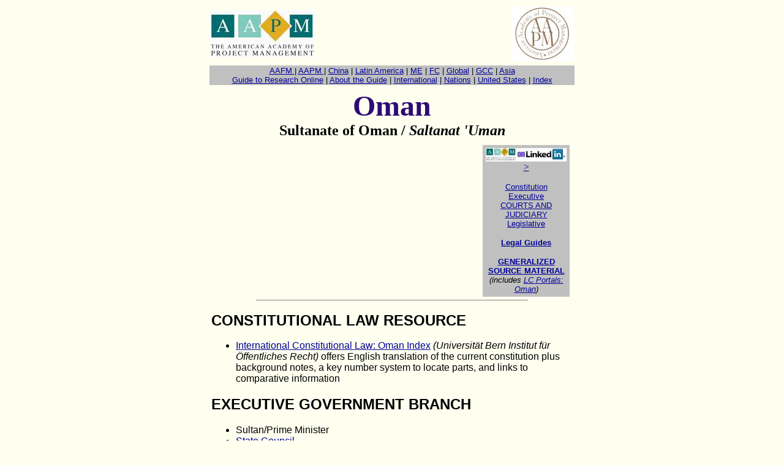

--- FILE ---
content_type: text/html
request_url: https://www.projectmanagementcertification.org/managernotes/oman.html
body_size: 14519
content:
<!doctype html public "-//w3c//dtd html 4.0 transitional//en">
<html>

<!-- oman.html , Wed, 25 July 2009 00:18:04 GMT -->
<head>
<meta http-equiv="Content-Type" content="text/html; charset=iso-8859-1">
<meta name="GENERATOR" content="Mozilla/4.7 [en] (Win95; U) [Netscape]">
<meta name="Author" content="Law ">
<meta name="keywords" content="Oman guide law online certified project management laws library legislation regulations treaties agreements certified project manager planning engineer quality scope risk procurement human resources">
<meta name="description" content="Financial Law Investment Law Analyst Compliance Research and professional designation Help Online member information research  legal commentary, and general government information about specific jurisdictions and topics.">
<title>Project Manager Certification Project Management Certified Guide Research Regulations Strategy Protocols Codes Body of Knowledge Analyst  Oman</title>
</head>
<body text="#000001" bgcolor="#FFFFFG" link="#000098" vlink="#800081" alink="#FF0001">
<center>
  <table border=0 width="600" >
    <tr>
      <td width="400"><a name="top"><a href="http://www.certifiedprojectmanager.us"><img src="../AAPM Logo Certified Project Management Professional Logo medium.jpg" alt="certified project manager" width="170" height="77"></a></td>
      <td width="4"></td>
      <td align=right valign=center width="196"><a href="http://www.certifiedprojectmanager.org"><img src="../AAPM Seal Stamp.jpg" alt="Certified Project Management Consultant Professional Institute" width="102" height="89"></a></td>
    </tr>
    <tr>
      <td width="400"></td>
      <td width="4"></td>
      <td width="196"></td>
    </tr>
    <tr>
      <td colspan="3" width="600" bgcolor="#C0C0C0">
        <div align="center"><font face="MS Sans Serif, News Gothic MT, Arial, Helvetica" size="-1"><a href="http://aafm.us"><font size="2" face="Verdana, Arial, Helvetica, sans-serif">AAFM 
          </font></a><font size="2" face="Verdana, Arial, Helvetica, sans-serif"> | <a href="http://www.aapm.info"> 
          AAPM </a> | <a href="http://www.aafmchina.com">China</a> | <a href="http://www.aafmla.org">Latin 
          America</a> | <a href="http://www.aafm.me">ME</a> | </font></font> <font size="2" face="Verdana, Arial, Helvetica, sans-serif"><a href="http://www.financialcertified.com">FC</a> 
          | <a href="http://www.aafmglobal.com">Global</a> | <a href="http://www.aafmgcc.com">GCC</a> 
          | <a href="http://www.aafmasia.com">Asia</a></font></font> <br>
          <font face="MS Sans Serif, News Gothic MT, Arial, Helvetica" size="-1"><a href="index.html">Guide to Research Online</a> | <a href="about.html">About the Guide</a> | <a href="multi.html">International</a> | <a href="nations.html">Nations</a> | <a href="us.html">United
          States</a> | <a href="guideindex.html">Index</a></font> </div>
      </td>
    </tr>
    <tr>
      <td colspan="3" width="600"></td>
    </tr>
  </table>
</center>
<center>
  <a name="toc"></a><b><font color="#2E0B75" size="+4">Oman</font></b> <br>
  <b><font size="+2">Sultanate of Oman / <i>Saltanat 'Uman</i></font></b>
</center>
<center>
  <table cellpadding=3 width="600" >
    <tr>
      <td colspan="3">
        <table align=right cellspacing=5 cellpadding=5 width="140" >
          <tr valign=top bgcolor="#C0C0C0">
            <td align=center><a href="http://www.linkedin.com/groupRegistration?gid=1910939"><img src="../AAPM Linked In Join.jpg" width="132" height="22">></a><p><font face="Arial, Helvetica, sans-serif" size="-1"><a href="#constitution">Constitution</a></font><br>
                <font face="Arial, Helvetica, sans-serif" size="-1"><a href="#executive">Executive</a></font><br>
                <font face="Arial, Helvetica, sans-serif" size="-1"><a href="#judicial">COURTS AND JUDICIARY</a></font><br>
                <font face="Arial, Helvetica, sans-serif" size="-1"><a href="#legislative">Legislative</a></font>
              <p><b><font face="Arial, Helvetica, sans-serif" size="-1"><a href="#legal">Legal
                      Guides</a></font></b>
              <p><b><font face="Arial, Helvetica, sans-serif" size="-1"><a href="#general">GENERALIZED SOURCE MATERIAL</a><br>
                </font></b><font face="Arial, Helvetica, sans-serif" size="-1"><i>(includes <a href="http://www.loc.gov/rr/international/amed/oman/oman.html">LC
                Portals: Oman</a>)</i></font> </td>
          </tr>
        </table>
        <hr size=1 noshade width="75%">
        <h3> <A NAME="constitution"></A><B><FONT FACE="Arial, Helvetica, sans-serif" size="+2">CONSTITUTIONAL LAW RESOURCE</font></b> </h3>
        <ul>
          <li><font face="Arial, Helvetica, sans-serif"><a href="http://www.oefre.unibe.ch/law/icl/mu__indx.html">International
                Constitutional Law: Oman Index</a> <i>(Universit&auml;t Bern
                Institut f&uuml;r &Ouml;ffentliches Recht)</i> offers English
                translation of the current constitution plus background notes,
                a key number system to locate parts, and links to comparative
                information</font></li>
        </ul>
        <h3><A NAME="executive"></A><B><FONT FACE="Arial, Helvetica, sans-serif" size="+2">EXECUTIVE GOVERNMENT BRANCH</font></b> </h3>
        <ul>
          <li> <font face="Arial, Helvetica, sans-serif">Sultan/Prime
                Minister</font></li>
          <li><font face="Arial, Helvetica, sans-serif"><a href="http://www.statecouncil.gov.om/">State Council</a></font></li>
          <li> <font face="Arial, Helvetica, sans-serif"><a href="http://www.mocioman.gov.om/">Ministry
          of Commerce and Industry</a></font></li>
        </ul>
        <h3><a name="judicial"></a><b><font face="Arial, Helvetica, sans-serif" size="+2">COURTS AND JUDICIARY</font></b> </h3>
        <ul>
          <li> <font face="Arial, Helvetica, sans-serif">COURTS: Supreme Court</font></li>
        </ul>
        <h3><a name="legislative"></a><b><font face="Arial, Helvetica, sans-serif" size="+2">LEGISLATIVE</font></b> </h3>
        <ul>
          <li> <font face="Arial, Helvetica, sans-serif">OFFICIAL GAZETTE: Al-Jaridah
              al-Rasmiyah</font></li>
          <li><font face="Arial, Helvetica, sans-serif">PARLIAMENT: Majlis Oman;
              includes the Majlis ad-Dawla (upper chamber) and the Majlis
              ash-Shura (lower chamber)</font></li>
          <li> <font face="Arial, Helvetica, sans-serif"><a href="http://www.ilo.org/dyn/natlex/natlex_browse.country?p_lang=en&amp;p_country=OMN">NATLEX:
                Oman</a> <i>(International Labour Organisation)</i> database
                of national laws on labor, social security and related human
                rights</font></li>
        </ul>
        <p><i><font face="Arial, Helvetica, sans-serif" size="-1">[return to <a href="#top">top</a>]</font></i> </p>
        <h3><a name="legal"></a><b><font face="Arial, Helvetica, sans-serif" size="+2">LEGAL GUIDES AND REGIONAL SPECIFIC LAWS</font></b> </h3>
        <ul>
          <li> <font face="Arial, Helvetica, sans-serif"><a href="multiref.html#legal"><b>GUIDE:
                  Multinational Reference</b></a> <i>(Law )</i></font></li>
          <li><font face="Arial, Helvetica, sans-serif"><a href="http://www.loc.gov/mulp/searchresult.jsp?oby=TITLE&amp;cat=JURISDICTION&amp;str=OMAN"><b>Multinational
                  Collections Database: Oman</b></a></font><i><font face="Arial, Helvetica, sans-serif"> (Law
                  ) </font></i><font face="Arial, Helvetica, sans-serif">provides
                  bibliographic information on materials in our reference collection</font></li>
          <li> <font face="Arial, Helvetica, sans-serif"><a href="http://www.law.emory.edu/IFL/legal/oman.htm">Islamic
                Family Law: Oman</a> <i>(Emory University Law School)</i></font></li>
          <li><font face="Arial, Helvetica, sans-serif"><a href="http://www.worldlii.org/catalog/2763.html">World
                Law Index: Oman</a> <i>(Australasian Legal Information Institute)</i></font></li>
          <li> <font face="Arial, Helvetica, sans-serif"><a href="http://www.law.cornell.edu/world/mideast.html#oman">World
                Legal Materials from Middle East: Oman</a> <i>(Cornell Legal
                Information Institute)</i></font></li>
        </ul>
        <p><i><font face="Arial, Helvetica, sans-serif" size="-1">[return to <a href="#top">top</a>]</font></i> </p>
        <hr>
        <h3> <a name="general"></a><b><font face="Arial, Helvetica, sans-serif" size="+2">GENERALIZED SOURCE MATERIAL</font></b> </h3>
        <ul>
          <li><font face="Arial, Helvetica, sans-serif"><a href="http://memory.loc.gov/frd/cs/omtoc.html"><b>Country
                  Study: Oman</b></a> <i>()</i> January 1993</font></li>
          <li><font face="Arial, Helvetica, sans-serif"><b><a href="http://www.loc.gov/rr/international/amed/oman/oman.html">Portals
                  to the World: Oman</a></b> <i>()</i></font></li>
          <li><font face="Arial, Helvetica, sans-serif"><a href="http://www.state.gov/r/pa/ei/bgn/35834.htm">Background
                Notes: Oman</a> <i>(U.S. Dept. of State)</i></font></li>
          <li> <font face="Arial, Helvetica, sans-serif"><a href="https://www.cia.gov/cia/publications/chiefs/chiefs134.html">Chiefs
                of State and Cabinet Members of Foreign Governments: Oman</a> <i>(U.S.
                Central Intelligence Agency)</i></font></li>
          <li><font face="Arial, Helvetica, sans-serif"><a href="http://travel.state.gov/travel/cis_pa_tw/cis/cis_991.html">Consular
                Information Sheet: Oman</a> <i>(U.S.
                Dept. of State)</i></font></li>
          <li><font face="Arial, Helvetica, sans-serif"><a href="http://www.eia.doe.gov/emeu/cabs/Oman/Background.html">Country
                Analysis Brief: Oman</a><i> (U.S. Energy Information
          Administration)</i></font></li>
          <li><font face="Arial, Helvetica, sans-serif"><a href="http://www.state.gov/p/nea/ci/c2417.htm">Country
                Information: Oman</a> <i>(U.S. Dept. of State)</i></font></li>
          <li><font face="Arial, Helvetica, sans-serif"><a href="http://www.state.gov/e/eb/rls/rpts/eptp/">Country
                Reports on Economic Policy and Trade Practices, 1993-2001</a> <i>(U.S.
                Dept. of State) </i>see reports listed under Near East / North
          Africa</font></li>
          <li><font face="Arial, Helvetica, sans-serif"><a href="http://www.state.gov/g/drl/rls/hrrpt/2005/61696.htm">Country
                Reports on Human Rights Practices: Oman</a> <i>(U.S. Dept. of
                State)</i></font></li>
          <li><font face="Arial, Helvetica, sans-serif"><a href="http://www.gksoft.com/govt/en/om.html">Governments
                on the WWW: Oman</a> <i>(Gunnar Anzinger)</i></font></li>
          <li> <font face="Arial, Helvetica, sans-serif"><a href="http://web.amnesty.org/library/eng-omn/index">Human
                Rights in Oman</a> <i>(Amnesty International)</i></font></li>
          <li><font face="Arial, Helvetica, sans-serif"><a href="http://www.state.gov/g/drl/rls/irf/2005/51607.htm">International
                Religious Freedom Annual Reports: Oman</a> <i>(U.S. Dept. of
                State)</i></font></li>
          <li><font face="Arial, Helvetica, sans-serif">NEWS: <a href="http://news.bbc.co.uk/2/hi/middle_east/default.stm">BBC
                World Service Middle East</a></font></li>
          <li> <font face="Arial, Helvetica, sans-serif"><a href="http://muscat.usembassy.gov/">U.S.
                Embassy, Muscat</a> <i>(U.S. Dept. of State)</i></font></li>
          <li> <font face="Arial, Helvetica, sans-serif"><a href="https://www.cia.gov/cia/publications/factbook/geos/mu.html">World
                Factbook: Oman</a> <i>(U.S. Central Intelligence Agency)</i></font></li>
          <li><font face="Arial, Helvetica, sans-serif">WWW DIRECTORIES / PORTALS: <a href="http://directory.google.com/Top/Regional/Middle_East/Oman/">Oman</a> <i>(Google)</i>; <a href="http://dir.yahoo.com/regional/countries/Oman/">Oman</a> <i>(Yahoo)</i>; <a href="http://www.columbia.edu/cu/lweb/indiv/mideast/cuvlm/Oman.html">Middle
                East Studies: Oman</a> <i>(Columbia University)</i>; <a href="http://menic.utexas.edu/menic/countries/oman.html">WWW-VL
                Middle East Studies: Oman</a> <i>(University of Texas, Austin)</i></font></li>
        </ul>
      </td>
    </tr>
  </table>
</center>
<center>
  <table border=0 width="600" >
    <tr>
      <td> <br>
        <a href="#top"><a href="http://www.certifiedprojectmanager.org"><img src="../MPM AAPM Project Management MPM Thumb Logo.jpg" alt="Chartered Wealth Manager Certification" width="58" height="97" border="0"><a href="#top">top
        of page</a></td>
    </tr>
    <tr> 
      <td bgcolor="#C0C0C0">
        <div align="center"><font face="MS Sans Serif, News Gothic MT, Arial, Helvetica" size="-1"><a href="http://www.lawyerlouisiana.com">Legal Issues </a> | <a href="http://www.loc.gov/law/public/law.html">Law Legal Issues </a> | <a href="index.html">Guide to Legal Resources</a></font></div>
      </td>
    </tr>
    <tr>
      <td></td>
    </tr>
  </table>
</center>
<center>
  <table border=0 width="600" >
    <tr>
      <td valign=bottom width="115"><a href="http://www.projectmanagementcertification.org"><img src="../AAPM Logo Certified Project Management Professional Logo medium.jpg" alt="AAPM Certified International Project Manager" width="180" height="63" border="0"></a></td>
      <td width="5"></td>
      <td valign=bottom width="370"><b></b>
        <address>
        <b>Sponsored By the Commission</b> 
        <address>
        <a href="http://www.llmprogram.org">AC</a> - <a href="http://www.businesscertification.org">GAM</a> 
        - <a href="http://www.internationalbusinessschool.org">IBS</a> - <a href="http://www.linkedin.com/groupRegistration?gid=49529">APM</a> (
        <!-- #BeginDate format:Am1 -->June 16, 2006<!-- #EndDate -->
        )
        </address>
      </td>
      <td valign=bottom width="110">
        <div align=right><a href="http://www.aafmasia.com"><img src="../AAPM Linked In Join.jpg" alt="AAFM Asia China Singapore India Middle East" width="135" height="25" border="0"></a</div>
      </td>
    </tr>
  </table>
</center>
</body>

<!-- oman.html , Wed, 25 July 2009 00:18:04 GMT -->
</html>
